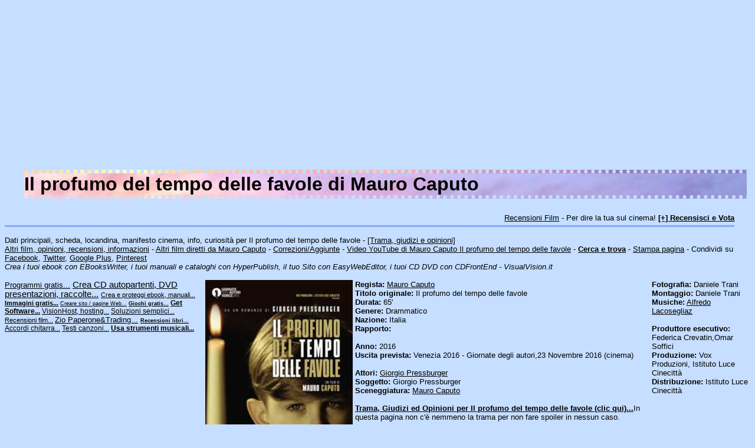

--- FILE ---
content_type: text/html
request_url: https://www.recensionifilm.com/film/p/Il_profumo_del_tempo_delle_favole.htm
body_size: 6954
content:
<html><head><title>Il profumo del tempo delle favole</title>
<META name="Keywords" CONTENT="Il profumo del tempo delle favole, Mauro Caputo, Il profumo del tempo delle favole Mauro Caputo, Giorgio Pressburger, Alfredo Lacosegliaz, Giorgio Pressburger, Mauro Caputo, Mauro Caputo, acquista, compra, scarica, acquistare, comprare, scaricare, torrent, streaming, dvd, divx, informazioni, musica, scheda, curiosit�, locandina, manifesto, cinema, scarica, download, torrent, colonna sonora, soundtrack, streaming, download, torrent, emule">
<META name="Description" CONTENT="Il profumo del tempo delle favole di Mauro Caputo: informazioni curiosit� opinioni recensione cinema, manifesto, colonna sonora, soundtrack... La trama per evitare spoiler � altrove...  vedi, compra, acquista, streaming">

<meta name="Content-Type" content="text/html; charset=iso-8859-1">
<meta name="Content-Language" content="italiano,english">
<meta name="robots" content="index,all">
<meta name="viewport" content="width=device-width, initial-scale=1.0">

<meta property="fb:admins" content="{477322158964723}"/>

<link rel=stylesheet href="/recensioni_film_style.css" type="text/css">
</head>
<body TEXT=#000000 LINK=#000000 VLINK=#000020 BGCOLOR=#C6DEFF ><BASE TARGET="_top">

<script async src="//pagead2.googlesyndication.com/pagead/js/adsbygoogle.js"></script>

<div ALIGN=right class=s3 style='text-align: right;'>
<!-- rfAutoT -->
<ins class="adsbygoogle"
     style="display:block"
     data-ad-client="ca-pub-9862567022709099"
     data-ad-slot="2540060056"
     data-ad-format="auto"></ins>
<script>
(adsbygoogle = window.adsbygoogle || []).push({});
</script>
</div>

<script> var abk=true, opi=false; </script>
<script src="/page/myads.js"></script>
<script>
function winfo() {
 if ( abk ) {
  document.write('<a href="/adblock.htm">DISABILITA AdBlock - ');
 } else { 
  document.write('<a href="/cgi-bin/comrat');
  document.write('.pl?&nome=TuoNome&comment=Info&rt=0">');
 }
};
</script>
<script>
function wrf() {
var fon = 7+Math.floor(Math.random()*5);
document.write('</font><font style="font-size: '+fon+'pt;');
fon = Math.floor(Math.random()*2);
if (fon == 1) {
document.write('font-weight: bold;');
// document.write('<br>');
}
document.write('">');
}
</script>


<span itemscope itemtype="http://schema.org/CreativeWork">
<h1><span itemprop="name">Il profumo del tempo delle favole di Mauro Caputo</span></h1>
<div class=s3><iframe src="http://www.facebook.com/plugins/like.php?href=http://www.recensionifilm.com/film/p/Il_profumo_del_tempo_delle_favole.opinioni.htm" scrolling="no" frameborder="0" style="border:none; width:300pt; height:16pt"></iframe>

<div class=b1><a href=/>Recensioni Film</a> - Per dire la tua sul cinema! <a href=Il_profumo_del_tempo_delle_favole.opinioni.htm#opi><span id="stelle"><b>[+] Recensisci e Vota</b></span></a></div><br>
Dati principali, scheda, locandina, manifesto cinema, info, curiosit� per Il profumo del tempo delle favole - <a href=Il_profumo_del_tempo_delle_favole.opinioni.htm>[Trama, giudizi e opinioni]</a><br>
<a href=/film/>Altri film, opinioni, recensioni, informazioni</a> - <a href="/regista/m/mauro_caputo.htm">Altri film diretti da Mauro Caputo</a> - <a href="/recensioni_film_00000a.htm?Il%20profumo%20del%20tempo%20delle%20favole">Correzioni/Aggiunte</a> - <a href="http://www.youtube.com/results?search_query=Il%20profumo%20del%20tempo%20delle%20favole">Video YouTube di Mauro Caputo Il profumo del tempo delle favole</a> - <a href=/c.htm><b>Cerca e trova</b></a>


<!-- h2n -->

- <a title="Stampa le info film" HREF="#" onclick="self.print()">Stampa pagina</a>
- Condividi su <script>wsoc();</script>
<br>

<!-- BEGIN_HEYOS_EXCLUDE -->
<!-- google_ad_section_start(weight=ignore) -->
<i>Crea i tuoi ebook con EBooksWriter, i tuoi manuali e cataloghi con HyperPublish, il tuo Sito con EasyWebEditor, i tuoi CD DVD con CDFrontEnd - VisualVision.it</i><br>&nbsp;<br>
</div>

 <div id="trow">
  <div id="col3">

<div class=s3><!b><font>
<script> wrf(); </script>
<a href=http://www.programmigratis.com>Programmi gratis...</a>
<script> wrf(); </script>
<a href=http://www.cdfrontend.com/ita/>Crea CD autopartenti,
DVD presentazioni, raccolte...</a>
<script> wrf(); </script>
<a href=http://www.ebookswriter.com/ita/>Crea e proteggi ebook, manuali...</a>
<script> wrf(); </script>
<a href=http://www.immaginigratis.com>Immagini gratis...</a>
<script> wrf(); </script>
<a href=http://www.easywebeditor.com/ita/>Creare sito / pagine Web...</a>
<script> wrf(); </script>
<a href=http://www.giochigratis.com>Giochi gratis...</a>
<script> wrf(); </script>
<a href=http://www.get-software.info>Get Software...</a>
<script> wrf(); </script>
<a href=http://www.visionhost.it>VisionHost, hosting...</a>
<script> wrf(); </script>
<a href=http://www.soluzionisemplici.com>Soluzioni semplici...</a>
<script> wrf(); </script>
<a href=http://www.recensionifilm.com>Recensioni film...</a>
<script> wrf(); </script>
<!-- google_ad_section_end -->
<a href=http://www.ziopaperone.com>Zio Paperone&Trading...</a>
<script> wrf(); </script>
<a href=http://www.recensionilibri.com>Recensioni libri...</a>
<script> wrf(); </script>
<a href=http://impossibiledadimenticare.com>Accordi chitarra...</a>
<script> wrf(); </script>
<a href=http://impossibiledadimenticare.com>Testi canzoni...</a>
<script> wrf(); </script>
<a href=http://www.impossibiledadimenticare.com>Usa strumenti musicali...</a>
</font><!/b></div>

   <div id="mhide">
<br>
<!-- rf300-600 -->
<ins class="adsbygoogle"
     style="display:inline-block;width:300px;height:600px"
     data-ad-client="ca-pub-9862567022709099"
     data-ad-slot="5493526457"></ins>
<script>
(adsbygoogle = window.adsbygoogle || []).push({});
</script>
<br><br>
<!-- rf300-600 -->
<ins class="adsbygoogle"
     style="display:inline-block;width:300px;height:600px"
     data-ad-client="ca-pub-9862567022709099"
     data-ad-slot="5493526457"></ins>
<script>
(adsbygoogle = window.adsbygoogle || []).push({});
</script>
   </div>

  </div> 
  <div id="main">
   <div class=s3>

 <div id="trow"><div id="tcol">

<img border=0 src="il_profumo_del_tempo_delle_favole.jpg" alt="locandina Il profumo del tempo delle favole">

 </div><div id="tcol">&nbsp;</div><div id="tcol">

<div class=s3><b>Regista:</b> <a href=/regista/m/mauro_caputo.htm>Mauro Caputo</a><br><b>Titolo originale:</b> Il profumo del tempo delle favole<br><b>Durata:</b> 65'<br><b>Genere:</b> Drammatico<br><b>Nazione:</b> Italia<br><b>Rapporto:</b> <br><br>
<b>Anno:</b> 2016<br><b>Uscita prevista:</b> Venezia 2016 - Giornate degli autori,23 Novembre 2016 (cinema)<br><br>
<b>Attori:</b> <a href=/attore_attrice/g/giorgio_pressburger.htm>Giorgio Pressburger</a><br><b>Soggetto:</b> Giorgio Pressburger<br><b>Sceneggiatura:</b> <a href=/sceneggiature/m/mauro_caputo.htm>Mauro Caputo</a><br>
<br><a href="Il_profumo_del_tempo_delle_favole.opinioni.htm"><b>Trama, Giudizi ed Opinioni per Il profumo del tempo delle favole (clic qui)...</b></a>In questa pagina non c'� nemmeno la trama per non fare spoiler in nessun caso.</div>

 </div><div id="tcol">&nbsp;</div><div id="tcol">

<div class=s3><b>Fotografia:</b> Daniele Trani<br><b>Montaggio:</b> Daniele Trani<br><b>Musiche:</b> <a href=/colonna_sonora/a/alfredo_lacosegliaz.htm>Alfredo Lacosegliaz</a><br><br>
<b>Produttore esecutivo:</b> Federica Crevatin,Omar Soffici<br><b>Produzione:</b> Vox Produzioni, Istituto Luce Cinecitt�<br><b>Distribuzione:</b> Istituto Luce Cinecitt�<br></div>

 </div></div>

<div class=s3><br><b>La recensione di Dr. Film. di Il profumo del tempo delle favole</b><br>Nessun commento di Dr.Film per ora...<br><br>
<b>LEGGI e SCRIVI opinioni e recensioni su Il profumo del tempo delle favole</b><br><a href="Il_profumo_del_tempo_delle_favole.opinioni.htm">Opinioni e recensioni su Il profumo del tempo delle favole, clic qui...</a><br><br><b>Colonna sonora / Soundtrack di Il profumo del tempo delle favole</b><br>Potrebbe essere disponibile sotto, <a href="#agg">nei dati aggiuntivi (clic qui)</a>.<br><br><H2>Informazioni e curiosit� su Il profumo del tempo delle favole</H2>
<font color=#ccf style="font-size: 3px;">
[an error occurred while processing this directive]
</font><br>
<script>winfo();</script>
<b>[+] aggiungi</b> informazioni e curiosit� su Il profumo del tempo delle favole</a> oppure <a href="Il_profumo_del_tempo_delle_favole.opinioni.htm"><b>[+] scrivi</b> recensione e vota Il profumo del tempo delle favole</a><br>
<br><a href=Il_profumo_del_tempo_delle_favole.opinioni.htm>Vota, leggi trama e opinioni su Il profumo del tempo delle favole di Mauro Caputo</a> - <a href="Il_profumo_del_tempo_delle_favole.opinioni.htm?torrent">Torrent, scaricare Il profumo del tempo delle favole di Mauro Caputo, streming</a>
<!-- b2pre -->
 </span>
 </div></div></div></div>
  
<div class=s3>

<br>Questo sito � gestito con <A class=s0 HREF="http://www.hyperpublish.com/ita/" TARGET=_new >HyperPublish</A> e molto olio di gomito.<br>

<small>Questo � un sito di cinema film movies amatoriale: le informazioni provengono dai miei studi, dal contributo degli utenti e da fonti reperibili nel pubblico dominio. Non posso garantire la validit� delle informazioni ma faccio del mio meglio. Posso inoltre garantirti la mia onest� quando dico che un film � bello. Aggiungi anche tu la tua opinione e fai sapere a tutti senza limiti come � il film! Ti invito ad andare al cinema, non � bello scaricare torrent guardare streaming vedere megavideo striming divx emule movies nemmeno in anteprima. I copyright dei film / movies appartengono ai rispettivi proprietari. </small><br><br>

<!-- rfAutoB -->
<ins class="adsbygoogle"
     style="display:block"
     data-ad-client="ca-pub-9862567022709099"
     data-ad-slot="4016793256"
     data-ad-format="auto"></ins>
<script>
(adsbygoogle = window.adsbygoogle || []).push({});
</script>

<br>
<div id="pchide"><br></div>

Qualche film interessante:
<!-- bello -->
<A HREF="/film/p/Per_non_dimenticarti.htm">Per non dimenticarti</A>, 
<A HREF="/film/p/Persepolis.htm">Persepolis</A>, 
<A HREF="/film/p/Pater_Familias.htm">Pater Familias</A>, 
<A HREF="/film/p/Passion_of_mind.htm">Passion of mind</A>, 
<A HREF="/film/p/Paranormal_Stories.htm">Paranormal Stories</A>, 
<A HREF="/film/p/Paradise_Now.htm">Paradise Now</A>, 
<A HREF="/film/p/Paddington.htm">Paddington</A>, 
<A HREF="/film/p/La_pelle_che_abito.htm">La pelle che abito</A>, 
<A HREF="/film/p/Il_pezzo_mancante.htm">Il pezzo mancante</A>
<!-- anteprima -->
<br><br>

Film in ordine alfabetico:
<!-- -->
<A HREF=/film/0-9>9.99�20 D</A> <A HREF=/film/0-9/index1.html>20 F�50 V</A> <A HREF=/film/0-9/index2.html>500 �UNA </A> 
 - <A HREF=/film/a>...A�A PR</A> <A HREF=/film/a/index1.html>A PR�ACQU</A> <A HREF=/film/a/index2.html>ACRI�AH S</A> <A HREF=/film/a/index3.html>AI C�ALIL</A> <A HREF=/film/a/index4.html>ALL �AMAZ</A> <A HREF=/film/a/index5.html>AMAZ�AMOR</A> <A HREF=/film/a/index6.html>AMOR�ANIJ</A> <A HREF=/film/a/index7.html>ANIM�APPU</A> <A HREF=/film/a/index8.html>APPU�ASPR</A> <A HREF=/film/a/index9.html>ASSA�AVVI</A> <A HREF=/film/a/index10.html>AWAK�L'AM</A> <A HREF=/film/a/index11.html>L'AM�LE A</A> <A HREF=/film/a/index12.html>LE A�UN A</A> <A HREF=/film/a/index13.html>UN A�UN'A</A> 
 - <A HREF=/film/b>A BE�BALL</A> <A HREF=/film/b/index1.html>BALT�BE K</A> <A HREF=/film/b/index2.html>BE L�BENV</A> <A HREF=/film/b/index3.html>BENV�BING</A> <A HREF=/film/b/index4.html>BIOS�BLOO</A> <A HREF=/film/b/index5.html>BLOO�BOX </A> <A HREF=/film/b/index6.html>BOXI�BULW</A> <A HREF=/film/b/index7.html>BUMA�LA B</A> <A HREF=/film/b/index8.html>LA B�THE </A> <A HREF=/film/b/index9.html>THE �UNA </A> 
 - <A HREF=/film/c>...C�CAPT</A> <A HREF=/film/c/index1.html>CAPT�CAVA</A> <A HREF=/film/c/index2.html>CAVA�CHE </A> <A HREF=/film/c/index3.html>CHE �CICO</A> <A HREF=/film/c/index4.html>CIDA�CODI</A> <A HREF=/film/c/index5.html>CODI�COMM</A> <A HREF=/film/c/index6.html>COMM�COSA</A> <A HREF=/film/c/index7.html>COSA�CUCC</A> <A HREF=/film/c/index8.html>CUOR�IL C</A> <A HREF=/film/c/index9.html>IL C�LA C</A> <A HREF=/film/c/index10.html>LA C�PORC</A> <A HREF=/film/c/index11.html>THE �UNA </A> 
 - <A HREF=/film/d>...E�DEAD</A> <A HREF=/film/d/index1.html>DEAD�DEST</A> <A HREF=/film/d/index2.html>DEST�DIRT</A> <A HREF=/film/d/index3.html>DIRT�DORI</A> <A HREF=/film/d/index4.html>DORM�DUE </A> <A HREF=/film/d/index5.html>DUE �LA D</A> <A HREF=/film/d/index6.html>LA D�UNA </A> <A HREF=/film/d/index7.html>UNA �UNA </A> 
 - <A HREF=/film/e>...E�EFFE</A> <A HREF=/film/e/index1.html>EFFE�EMPI</A> <A HREF=/film/e/index2.html>EMPL�EVAN</A> <A HREF=/film/e/index3.html>EVAN�L'ES</A> <A HREF=/film/e/index4.html>L'ES�UN'E</A> 
 - <A HREF=/film/f>A FA�FAUS</A> <A HREF=/film/f/index1.html>FAUS�FINO</A> <A HREF=/film/f/index2.html>FINO�FRA </A> <A HREF=/film/f/index3.html>FRAG�FROZ</A> <A HREF=/film/f/index4.html>FRUI�I FR</A> <A HREF=/film/f/index5.html>I FR�LA F</A> <A HREF=/film/f/index6.html>LA F�UNA </A> 
 - <A HREF=/film/g>A GL�GET </A> <A HREF=/film/g/index1.html>GET �GIOV</A> <A HREF=/film/g/index2.html>GIOV�GOMO</A> <A HREF=/film/g/index3.html>GOMO�GRIN</A> <A HREF=/film/g/index4.html>GRIZ�IL G</A> <A HREF=/film/g/index5.html>IL G�LE G</A> <A HREF=/film/g/index6.html>LE G�UNA </A> 
 - <A HREF=/film/h>A HI�HARR</A> <A HREF=/film/h/index1.html>HARR�HESH</A> <A HREF=/film/h/index2.html>HESH�HONE</A> <A HREF=/film/h/index3.html>HONE�HUNG</A> <A HREF=/film/h/index4.html>HUNG�UN H</A> 
 - <A HREF=/film/i>GLI �IMMO</A> <A HREF=/film/i/index1.html>IMMO�INCO</A> <A HREF=/film/i/index2.html>INCR�INTE</A> <A HREF=/film/i/index3.html>INTE�IQBA</A> <A HREF=/film/i/index4.html>IRAQ�L'IN</A> <A HREF=/film/i/index5.html>L'IN�UN'I</A> 
 - <A HREF=/film/j>I JO�JESU</A> <A HREF=/film/j/index1.html>JET �JOYF</A> <A HREF=/film/j/index2.html>JU T�THE </A> 
 - <A HREF=/film/k>K.36�KING</A> <A HREF=/film/k/index1.html>KING�THE </A> 
 - <A HREF=/film/l>A LE�LAND</A> <A HREF=/film/l/index1.html>LAND�LEGE</A> <A HREF=/film/l/index2.html>LEGI�LIBE</A> <A HREF=/film/l/index3.html>LIBE�LONT</A> <A HREF=/film/l/index4.html>LONT�LULU</A> <A HREF=/film/l/index5.html>LUMI�UNA </A> 
 - <A HREF=/film/m>A MA�IL M</A> <A HREF=/film/m/index1.html>IL M�LA M</A> <A HREF=/film/m/index2.html>LA M�MAES</A> <A HREF=/film/m/index3.html>MAGA�MANS</A> <A HREF=/film/m/index4.html>MANS�MATE</A> <A HREF=/film/m/index5.html>MATE�MENO</A> <A HREF=/film/m/index6.html>MENO�MILO</A> <A HREF=/film/m/index7.html>MIMZ�MO'J</A> <A HREF=/film/m/index8.html>MOLI�MO'T</A> <A HREF=/film/m/index9.html>MOTO�MY G</A> <A HREF=/film/m/index10.html>MY I�UN M</A> <A HREF=/film/m/index11.html>UN M�UNA </A> 
 - <A HREF=/film/n>I NO�NARU</A> <A HREF=/film/n/index1.html>NARU�NEMM</A> <A HREF=/film/n/index2.html>NEMM�NO (</A> <A HREF=/film/n/index3.html>NO -�NON </A> <A HREF=/film/n/index4.html>NON �THE </A> <A HREF=/film/n/index5.html>THE �UNA </A> 
 - <A HREF=/film/o>GLI �OCTA</A> <A HREF=/film/o/index1.html>OCTO�ONDE</A> <A HREF=/film/o/index2.html>ONDE�ORO </A> <A HREF=/film/o/index3.html>ORO �UN'O</A> 
 - <A HREF=/film/p>O - �IL P</A> <A HREF=/film/p/index1.html>IL P�LA P</A> <A HREF=/film/p/index2.html>LA P�PANE</A> <A HREF=/film/p/index3.html>PANE�PASS</A> <A HREF=/film/p/index4.html>PASS�PEPP</A> <A HREF=/film/p/index5.html>PEPP�PICC</A> <A HREF=/film/p/index6.html>PICC�PLAT</A> <A HREF=/film/p/index7.html>PLAY�PRAI</A> <A HREF=/film/p/index8.html>PRAN�PROF</A> <A HREF=/film/p/index9.html>PROF�THE </A> <A HREF=/film/p/index10.html>THE �UNE </A> 
 - <A HREF=/film/q>A QU�QUEE</A> <A HREF=/film/q/index1.html>QUEE�THE </A> 
 - <A HREF=/film/r>I RA�LA R</A> <A HREF=/film/r/index1.html>LA R�RAIN</A> <A HREF=/film/r/index2.html>RAIS�REMB</A> <A HREF=/film/r/index3.html>REMB�RIDE</A> <A HREF=/film/r/index4.html>RIDI�ROBO</A> <A HREF=/film/r/index5.html>ROCC�THE </A> <A HREF=/film/r/index6.html>THE �UNA </A> 
 - <A HREF=/film/s>O - �IL S</A> <A HREF=/film/s/index1.html>IL S�LA S</A> <A HREF=/film/s/index2.html>LA S�SALE</A> <A HREF=/film/s/index3.html>SALI�SCAR</A> <A HREF=/film/s/index4.html>SCAR�SECO</A> <A HREF=/film/s/index5.html>SECO�SETT</A> <A HREF=/film/s/index6.html>SEVE�SHOR</A> <A HREF=/film/s/index7.html>SHOR�SKOO</A> <A HREF=/film/s/index8.html>SKY �SOLO</A> <A HREF=/film/s/index9.html>SOLO�SPAC</A> <A HREF=/film/s/index10.html>SPAC�STAR</A> <A HREF=/film/s/index11.html>STAR�STRE</A> <A HREF=/film/s/index12.html>STRE�SUR </A> <A HREF=/film/s/index13.html>SUR �THE </A> <A HREF=/film/s/index14.html>THE �UNO </A> 
 - <A HREF=/film/t>I TE�TADP</A> <A HREF=/film/t/index1.html>TAFA�TEMP</A> <A HREF=/film/t/index2.html>TEN �THE </A> <A HREF=/film/t/index3.html>THE �TI V</A> <A HREF=/film/t/index4.html>TI V�TORO</A> <A HREF=/film/t/index5.html>TORQ�TRE </A> <A HREF=/film/t/index6.html>TRE �TURI</A> <A HREF=/film/t/index7.html>TURI�TWO </A> <A HREF=/film/t/index8.html>TWO �UNA </A> 
 - <A HREF=/film/u>GLI �L'UO</A> <A HREF=/film/u/index1.html>L'UO�UNDE</A> <A HREF=/film/u/index2.html>UNDE�UZAK</A> 
 - <A HREF=/film/v>A VE�LA V</A> <A HREF=/film/v/index1.html>LA V�VAJO</A> <A HREF=/film/v/index2.html>VALD�VERO</A> <A HREF=/film/v/index3.html>VERO�VIRG</A> <A HREF=/film/v/index4.html>VIRT�VUOT</A> 
 - <A HREF=/film/w>I WA�WARC</A> <A HREF=/film/w/index1.html>WARC�WILD</A> <A HREF=/film/w/index2.html>WILD�WWW </A> 
 - <A HREF=/film/x>X</A> 
 - <A HREF=/film/y>Y</A> 
 - <A HREF=/film/z>Z</A> 
<!-- -->
<!-- -->
<br>

Registi in ordine alfabetico:
<!-- R -->
<A class=s0 HREF="/regista/0-9">0..9</A>
<A class=s0 HREF="/regista/a">A</A>
<A class=s0 HREF="/regista/b">B</A>
<A class=s0 HREF="/regista/c">C</A>
<A class=s0 HREF="/regista/d">D</A>
<A class=s0 HREF="/regista/e">E</A>
<A class=s0 HREF="/regista/f">F</A>
<A class=s0 HREF="/regista/g">G</A>
<A class=s0 HREF="/regista/h">H</A>
<A class=s0 HREF="/regista/i">I</A>
<A class=s0 HREF="/regista/j">J</A>
<A class=s0 HREF="/regista/k">K</A>
<A class=s0 HREF="/regista/l">L</A>
<A class=s0 HREF="/regista/m">M</A>
<A class=s0 HREF="/regista/n">N</A>
<A class=s0 HREF="/regista/o">O</A>
<A class=s0 HREF="/regista/p">P</A>
<A class=s0 HREF="/regista/q">Q</A>
<A class=s0 HREF="/regista/r">R</A>
<A class=s0 HREF="/regista/s">S</A>
<A class=s0 HREF="/regista/t">T</A>
<A class=s0 HREF="/regista/u">U</A>
<A class=s0 HREF="/regista/v">V</A>
<A class=s0 HREF="/regista/w">W</A>
<A class=s0 HREF="/regista/x">X</A>
<A class=s0 HREF="/regista/y">Y</A>
<A class=s0 HREF="/regista/z">Z</A>
<!-- R -->
<br><A class=s0 HREF="/c.htm">Cerca...</A>
<br>

<A class=s0 HREF="http://www.recensionifilm.com">RecensioniFilm.com 2017</A> tutto il Cinema raccontato dal pubblico - <A class=s0 HREF="http://www.impossibiledadimenticare.com">Accordi</A> - <A class=s0 HREF="http://www.programmisemplici.com">Software</A> - <A class=s0 HREF="http://www.ebookswriter.com/ita/">Crea Ebook</A> - <A class=s0 HREF="http://www.happytube.us">Screen savers</A> - <A class=s0 HREF="/recensioni_film_000066.htm">Privacy e cookies</A> - <A class=s0 HREF="/recensioni_film_00000a.htm">Contatti, suggerimenti</A>

- <A class=s0 HREF="http://www.recensionifilm.com">Film senza limiti</A>
- <A class=s0 HREF="http://www.recensionifilm.com">Streaming</A>
</div>

</body></html>


--- FILE ---
content_type: text/html; charset=utf-8
request_url: https://www.google.com/recaptcha/api2/aframe
body_size: 250
content:
<!DOCTYPE HTML><html><head><meta http-equiv="content-type" content="text/html; charset=UTF-8"></head><body><script nonce="FowJIxlWQUuz139DrJKFTA">/** Anti-fraud and anti-abuse applications only. See google.com/recaptcha */ try{var clients={'sodar':'https://pagead2.googlesyndication.com/pagead/sodar?'};window.addEventListener("message",function(a){try{if(a.source===window.parent){var b=JSON.parse(a.data);var c=clients[b['id']];if(c){var d=document.createElement('img');d.src=c+b['params']+'&rc='+(localStorage.getItem("rc::a")?sessionStorage.getItem("rc::b"):"");window.document.body.appendChild(d);sessionStorage.setItem("rc::e",parseInt(sessionStorage.getItem("rc::e")||0)+1);localStorage.setItem("rc::h",'1769447196585');}}}catch(b){}});window.parent.postMessage("_grecaptcha_ready", "*");}catch(b){}</script></body></html>

--- FILE ---
content_type: text/css
request_url: https://www.recensionifilm.com/recensioni_film_style.css
body_size: 537
content:
body {
  font-family:"Arial";
  list-style-type:none;
}

a {
  color:#000;
}
a:visited {
  color: #002
}
a:hover, a:focus {
  color: #004;
}

h1 {
 font-family:"Arial Narrow","Arial";
 color:#000000;
 margin-left:20pt;
 margin-top:0mm;
 margin-bottom:0mm;
 background-image:url('/recensioni_film_i00000e.jpg');
 border-style:dotted solid dotted;
 border-width:6px;
 border-color:#C6DEFF;
} 

div.b1 {
 font-family:"Arial";
 font-size:10pt;
 line-height:18pt;
 margin-right:20pt;
 border-width:3px;
 border-style:none none solid none;
 border-color:#88AAFF;
 text-align:right;
} 
div.b2 {
 font-family:"Arial";
 font-size:10pt;
 line-height:18pt;
 margin-right:20pt;
 border-width:3px;
 border-style:none none solid none;
 border-color:#88AAFF;
 text-align:right;
} 
table.b22 {
 font-family:"Arial";
 background-color: #f0e0d2;
 text-align:center;
 filter:alpha(opacity=75);
 opacity: 0.75;
 margin-right:auto;
 margin-left:auto;
 margin-top:-5pt;
 margin-bottom:0mm;
 border-style:solid;
 border-width:1px;
 border-color:#000000;
} 
div.b3 {
 font-family:"Arial";
 font-size:10pt;
 line-height:22pt;
 background-color:#99AAFF;
 margin-left:3mm;
 border-style:dotted solid dotted;
 border-width:6px;
 border-color:#C6DEFF;
} 

#trow {
  display: table-row;
}

#tcol {
  display: table-cell;
  vertical-align: top;
}

#main {
  width: calc(100%-320);
  display: table-cell;
  vertical-align: top;
}
#cont {
  width: 50%;
  display: table-cell;
  vertical-align: top;
}
#col3 {
  width: 340;
  display: table-cell;
}

#mhide {
  display: block;
}

#pchide {
  display: none;
}

@media only screen and (max-width: 640px) {

 #main,#pchide,#col3,#tcol,#cont {
  display: block;
  width: 100%;
  padding: 0;
 }
 
 #mhide {
  display: none;
 }

}
/* VisualVision iPer CSS */

/* [nessuno stile] */
div.s0 {
	font-family:"Arial";
	font-size:10pt;
	color:#000000;
	margin-left:2mm;
	margin-right:2mm;
	margin-top:0mm;
	margin-bottom:0mm;
	text-indent:0mm;
	text-align:left;
	list-style-type:none;	}
a.s0 {
	color:#000000;
	}
/* [nessuno stile tabella] */
div.s1 {
	font-family:"Arial";
	font-size:6pt;
	color:#FF0000;
	margin-left:0mm;
	margin-right:0mm;
	margin-top:0mm;
	margin-bottom:0mm;
	text-indent:0mm;
	text-align:left;
	list-style-type:none;	}
a.s1 {
	color:#202080;
	font-weight:bold;
	text-decoration:none;
	}
/* Titolo */
div.s2 {
	font-family:"Arial";
	font-size:30pt;
	color:#000000;
	font-weight:bold;
	margin-left:2mm;
	margin-right:2mm;
	margin-top:0mm;
	margin-bottom:0mm;
	text-indent:0mm;
	text-align:center;
	list-style-type:none;	}
a.s2 {
	color:#000000;
	}
/* TabStile */
div.s3 {
	font-family:"Arial";
	font-size:10pt;
	color:#000000;
	margin-left:0mm;
	margin-right:0mm;
	margin-top:0mm;
	margin-bottom:0mm;
	text-indent:0mm;
	text-align:left;
	list-style-type:none;	}
a.s3 {
	color:#000000;
	}
/* BreviRece */
div.s4 {
	font-family:"Arial";
	font-size:10pt;
	color:#000000;
	margin-left:13mm;
	margin-right:2mm;
	margin-top:0mm;
	margin-bottom:0mm;
	text-indent:0mm;
	text-align:left;
	list-style-type:none;	}
a.s4 {
	color:#000000;
	}
/* Center */
div.s5 {
	font-family:"Arial";
	font-size:10pt;
	color:#000000;
	margin-left:0mm;
	margin-right:0mm;
	margin-top:0mm;
	margin-bottom:0mm;
	text-indent:0mm;
	text-align:center;
	list-style-type:none;	}
a.s5 {
	color:#000000;
	font-weight:bold;
	text-decoration:none;
	}
/* WhiteLink */
div.s6 {
	font-family:"Arial";
	font-size:20pt;
	color:#FFFFFF;
	margin-left:0mm;
	margin-right:0mm;
	margin-top:0mm;
	margin-bottom:0mm;
	text-indent:0mm;
	text-align:left;
	list-style-type:none;	}
a.s6 {
	color:#FFFFFF;
	font-weight:bold;
	text-decoration:none;
	}
/* Didascalia */
div.s7 {
	font-family:"Arial";
	font-size:8pt;
	color:#000000;
	margin-left:2mm;
	margin-right:2mm;
	margin-top:0mm;
	margin-bottom:0mm;
	text-indent:0mm;
	text-align:left;
	list-style-type:none;	}
a.s7 {
	color:#000000;
	}


--- FILE ---
content_type: application/javascript
request_url: https://www.recensionifilm.com/page/myads.js
body_size: 1458
content:
abk=false;
var swidth = (window.innerWidth > 0) ? window.innerWidth : screen.width;
var u=location.href; t=document.title;
u=encodeURIComponent(u);
t=encodeURIComponent(t);

function wrf() {
var fon = 7+Math.floor(Math.random()*5);
document.write('</font><font style="font-size: '+fon+'pt;');
fon = Math.floor(Math.random()*2);
if (fon == 1) {
document.write('font-weight: bold;');
}
document.write('">');
}

function wlk(str) {
document.write('</a><a href="'+str+'">');
}

function scl_click(str) {
window.open(str,'sharer','toolbar=0,status=0,width=626,height=436');return false;
}

function wsoc() {
document.write('<a href="http://www.facebook.com/sharer.php?u='+u+'&t='+t+'" onclick="return scl_click(this.href)" target="_blank" class="fb_share_link">Facebook</a>, <a href="https://twitter.com/intent/tweet?text='+t+'&url='+u+'&via=%40recensioniFilm">Twitter</a>, <a href="http://plus.google.com/share?url='+u+'" onclick="return scl_click(this.href)">Google Plus</a>, <a href="http://pinterest.com/pin/create/button/?url='+u+'" onclick="return scl_click(this.href)">Pinterest</a>');
}

function wcook() {
document.write('<div class=s7><b>COOKIES:</b> Ciao, gli ads usano <a href=/cook.htm>cookies</a> traccia-dati nelle pagine dei film, come dappertutto. Se non ti va configura il browser, o ciao! - <b>BASSO CONSUMO:</b> RF <a href=/tech.htm>usa 10-20 volte meno bytes</a> di altri siti, perché i GB di traffico mobile (o non) sono preziosi! - <b>DONAZIONI:</b> <a href=/dona.htm>dona</a> qualcosa - <b>SOCIAL:</b> condividi su ');
wsoc();
document.write(' - <a title="Stampa la scheda film." HREF="#" onclick="self.print()"><b>STAMPA</b></a> pagina - <a href=/c.htm><b>CERCA</b></a></div>');
}

function wrateStr(rt,nm) {
 var r=Math.round(rt+.1), str='<nobr>';
 for (var i=1; i<6; i++) {
	str=str+'<a href="/cgi-bin/comra'+'t.pl?rt='+i+'&comment=Rece&nome=Nome"><img border=0 title="Recensisci e Vota '+i+'!" src=/page/sta';
	if (i<=r) { str=str+'r.gif alt="*"'; }
	else      { str=str+'.gif alt="-"'; }
	str=str+'></a>';
 }
 str=str+'</nobr> ('+rt+'/5 su '+nm+' voti';
 str=str+')';
 return str;
}

function wrate(rt,nm) {
	var str=wrateStr(rt,nm);
	document.write('<div class=s7>'+str+'</div>');
	document.getElementById("stelle").innerHTML='<small>'+str+'</small>';
}

function wsrt(ck) {
	var sel;
	for (var i=2; i<11; i++) {
	  if (i==ck) { sel='checked'; } else { sel=''; }
      if (swidth < 450) { document.write('<br>'); }
      document.write(' <input type="radio" name="rt" value="'+(i/2)+'" '+sel+'>'+(i/2));
    }
    if (swidth < 450) { document.write('<br>'); }
}

function wopin() {
	var str=50;
	document.write('<br>Qui sotto vanno scritte <b>solo opinioni / recensioni</b>.<br><br><for'+'m method=POST action="/cgi-bin/comra'+'t.pl">Dai un voto: MIN');
	wsrt(8);
	if (swidth < 450) { str=30; }
	document.write(' MAX<br><br> Il tuo commento / opinione / recensione (sii educato; i commenti con volgarità sono rimossi dai moderatori):<br><textarea name="comment" cols='+str+' rows=10></textarea><br>Tu sei: <input type="text" name="nome" size="25"> <input type="submit" value="Vota e Aggiungi commento!"><br>'+'</fo'+'rm>');
}

function wfrm(peo) {
	if (peo == undefined) { peo='questo individuo'; }
	document.write("<fo"+"rm method=PO"+"ST act"+"ion=/cg"+"i-b"+"in/sw-commi.p"+"l>");
	var str='Scrivi la <b>curiosità o informazione</b> che vuoi aggiungere (se desideri scrivere una recensione, le tue opinioni, discutere su uno dei <a href=/film/>film alla cui realizzazione '+peo+' ha partecipato per favore <b>vai nella pagina del rispettivo film</b></a>; in ogni caso scrivi con <b>educazione</b>)<br><textarea name="comment" cols=';
	if (swidth < 450) { str=str+'30'; } else { str=str+'50'; };
	str=str+' rows=10></textarea><br>Tu sei: <input type="text" name="nome" size="25"> <input type="submit" value="Aggiungi info!"><br></f'+'orm>';
	document.write(str);
}
